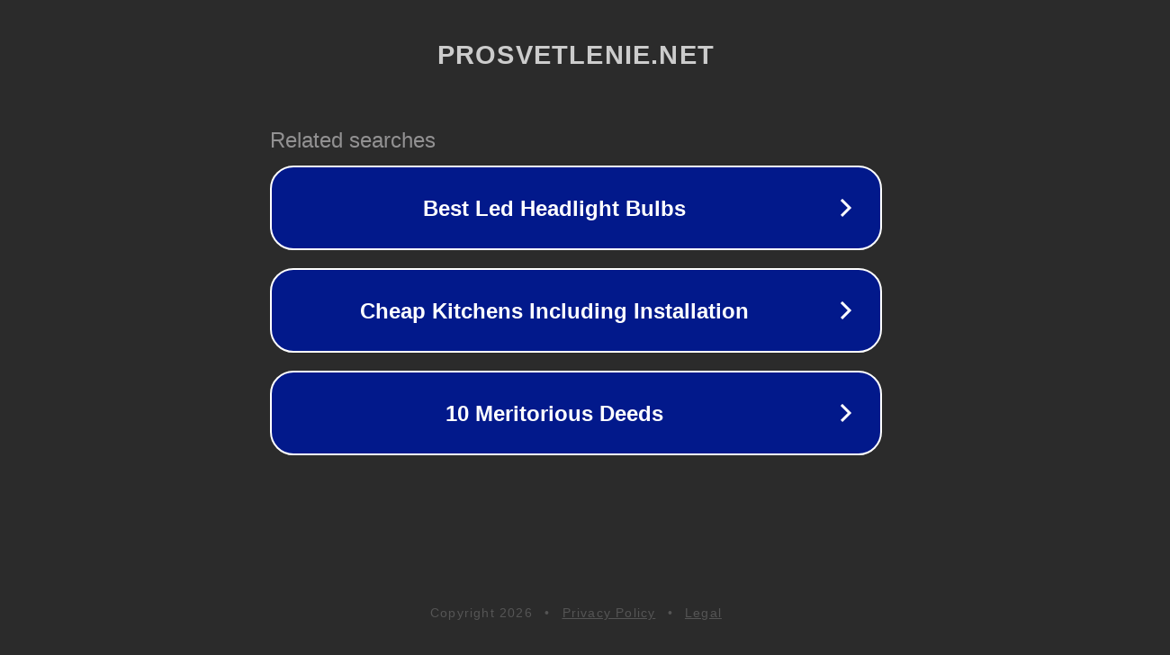

--- FILE ---
content_type: text/html; charset=utf-8
request_url: http://ww25.prosvetlenie.net/prosvetlYingHouMaJiaDiaoGuangMei5904/read_1451.html?subid1=20240617-0400-56fa-9189-01f8fa807420
body_size: 1250
content:
<!doctype html>
<html data-adblockkey="MFwwDQYJKoZIhvcNAQEBBQADSwAwSAJBANDrp2lz7AOmADaN8tA50LsWcjLFyQFcb/P2Txc58oYOeILb3vBw7J6f4pamkAQVSQuqYsKx3YzdUHCvbVZvFUsCAwEAAQ==_C2d47Af0U6heTdDLblHtIiwyrYNqnce3IVJABlMPMFOT7d1yA3QcmRfuimBesoM1V2J+KdylA9Puk4ClvL4UHA==" lang="en" style="background: #2B2B2B;">
<head>
    <meta charset="utf-8">
    <meta name="viewport" content="width=device-width, initial-scale=1">
    <link rel="icon" href="[data-uri]">
    <link rel="preconnect" href="https://www.google.com" crossorigin>
</head>
<body>
<div id="target" style="opacity: 0"></div>
<script>window.park = "[base64]";</script>
<script src="/bLPEMLqtf.js"></script>
</body>
</html>
